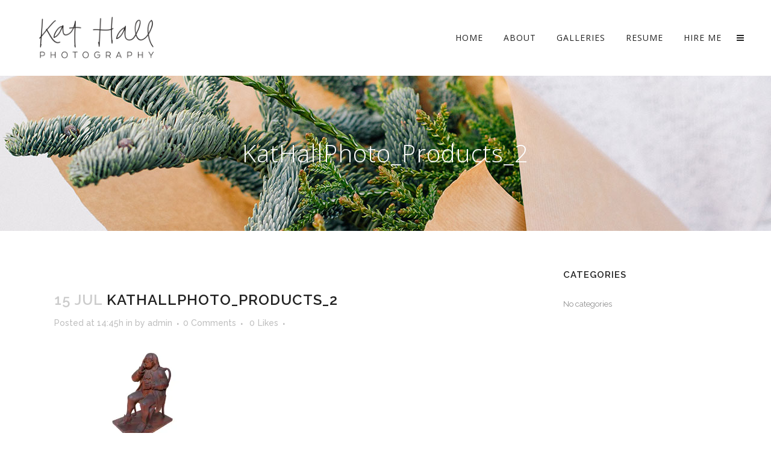

--- FILE ---
content_type: text/html; charset=UTF-8
request_url: http://kathallphoto.com/portfolio_page/amidon-woodcarving/kathallphoto_products_2/
body_size: 11028
content:
<!DOCTYPE html>
<html lang="en-US">
<head>
	<meta charset="UTF-8" />
	
	<title>KatHallPhoto_Products_2 - Kat Hall Photo</title>

	
			
						<meta name="viewport" content="width=device-width,initial-scale=1,user-scalable=no">
		
	<link rel="profile" href="http://gmpg.org/xfn/11" />
	<link rel="pingback" href="http://kathallphoto.com/xmlrpc.php" />
	<link rel="shortcut icon" type="image/x-icon" href="http://kathallphoto.com/wp-content/uploads/2016/06/KatHallPhoto_favicon.ico">
	<link rel="apple-touch-icon" href="http://kathallphoto.com/wp-content/uploads/2016/06/KatHallPhoto_favicon.ico"/>
	<link href='//fonts.googleapis.com/css?family=Raleway:100,200,300,400,500,600,700,800,900,300italic,400italic|Raleway:100,200,300,400,500,600,700,800,900,300italic,400italic|Open+Sans:100,200,300,400,500,600,700,800,900,300italic,400italic&subset=latin,latin-ext' rel='stylesheet' type='text/css'>
<meta name='robots' content='index, follow, max-image-preview:large, max-snippet:-1, max-video-preview:-1' />

	<!-- This site is optimized with the Yoast SEO plugin v20.0 - https://yoast.com/wordpress/plugins/seo/ -->
	<link rel="canonical" href="http://kathallphoto.com/portfolio_page/amidon-woodcarving/kathallphoto_products_2/" />
	<meta property="og:locale" content="en_US" />
	<meta property="og:type" content="article" />
	<meta property="og:title" content="KatHallPhoto_Products_2 - Kat Hall Photo" />
	<meta property="og:description" content="© Kat Hall Photo | Products" />
	<meta property="og:url" content="http://kathallphoto.com/portfolio_page/amidon-woodcarving/kathallphoto_products_2/" />
	<meta property="og:site_name" content="Kat Hall Photo" />
	<meta property="article:modified_time" content="2016-07-15T21:45:32+00:00" />
	<meta property="og:image" content="http://kathallphoto.com/portfolio_page/amidon-woodcarving/kathallphoto_products_2" />
	<meta property="og:image:width" content="1300" />
	<meta property="og:image:height" content="813" />
	<meta property="og:image:type" content="image/jpeg" />
	<meta name="twitter:card" content="summary_large_image" />
	<script type="application/ld+json" class="yoast-schema-graph">{"@context":"https://schema.org","@graph":[{"@type":"WebPage","@id":"http://kathallphoto.com/portfolio_page/amidon-woodcarving/kathallphoto_products_2/","url":"http://kathallphoto.com/portfolio_page/amidon-woodcarving/kathallphoto_products_2/","name":"KatHallPhoto_Products_2 - Kat Hall Photo","isPartOf":{"@id":"http://kathallphoto.com/#website"},"primaryImageOfPage":{"@id":"http://kathallphoto.com/portfolio_page/amidon-woodcarving/kathallphoto_products_2/#primaryimage"},"image":{"@id":"http://kathallphoto.com/portfolio_page/amidon-woodcarving/kathallphoto_products_2/#primaryimage"},"thumbnailUrl":"https://i0.wp.com/kathallphoto.com/wp-content/uploads/2016/07/KatHallPhoto_Products_2.jpg?fit=1300%2C813","datePublished":"2016-07-15T21:45:20+00:00","dateModified":"2016-07-15T21:45:32+00:00","breadcrumb":{"@id":"http://kathallphoto.com/portfolio_page/amidon-woodcarving/kathallphoto_products_2/#breadcrumb"},"inLanguage":"en-US","potentialAction":[{"@type":"ReadAction","target":["http://kathallphoto.com/portfolio_page/amidon-woodcarving/kathallphoto_products_2/"]}]},{"@type":"ImageObject","inLanguage":"en-US","@id":"http://kathallphoto.com/portfolio_page/amidon-woodcarving/kathallphoto_products_2/#primaryimage","url":"https://i0.wp.com/kathallphoto.com/wp-content/uploads/2016/07/KatHallPhoto_Products_2.jpg?fit=1300%2C813","contentUrl":"https://i0.wp.com/kathallphoto.com/wp-content/uploads/2016/07/KatHallPhoto_Products_2.jpg?fit=1300%2C813"},{"@type":"BreadcrumbList","@id":"http://kathallphoto.com/portfolio_page/amidon-woodcarving/kathallphoto_products_2/#breadcrumb","itemListElement":[{"@type":"ListItem","position":1,"name":"Home","item":"http://kathallphoto.com/"},{"@type":"ListItem","position":2,"name":"Amidon Woodcarving","item":"http://kathallphoto.com/portfolio_page/amidon-woodcarving/"},{"@type":"ListItem","position":3,"name":"KatHallPhoto_Products_2"}]},{"@type":"WebSite","@id":"http://kathallphoto.com/#website","url":"http://kathallphoto.com/","name":"Kat Hall Photo","description":"Commercial and Fine Art Photography","potentialAction":[{"@type":"SearchAction","target":{"@type":"EntryPoint","urlTemplate":"http://kathallphoto.com/?s={search_term_string}"},"query-input":"required name=search_term_string"}],"inLanguage":"en-US"}]}</script>
	<!-- / Yoast SEO plugin. -->


<link rel='dns-prefetch' href='//maps.googleapis.com' />
<link rel='dns-prefetch' href='//fonts.googleapis.com' />
<link rel='dns-prefetch' href='//i0.wp.com' />
<link rel="alternate" type="application/rss+xml" title="Kat Hall Photo &raquo; Feed" href="http://kathallphoto.com/feed/" />
<link rel="alternate" type="application/rss+xml" title="Kat Hall Photo &raquo; Comments Feed" href="http://kathallphoto.com/comments/feed/" />
<link rel="alternate" type="application/rss+xml" title="Kat Hall Photo &raquo; KatHallPhoto_Products_2 Comments Feed" href="http://kathallphoto.com/portfolio_page/amidon-woodcarving/kathallphoto_products_2/feed/" />
<script type="text/javascript">
window._wpemojiSettings = {"baseUrl":"https:\/\/s.w.org\/images\/core\/emoji\/14.0.0\/72x72\/","ext":".png","svgUrl":"https:\/\/s.w.org\/images\/core\/emoji\/14.0.0\/svg\/","svgExt":".svg","source":{"concatemoji":"http:\/\/kathallphoto.com\/wp-includes\/js\/wp-emoji-release.min.js?ver=6.1.9"}};
/*! This file is auto-generated */
!function(e,a,t){var n,r,o,i=a.createElement("canvas"),p=i.getContext&&i.getContext("2d");function s(e,t){var a=String.fromCharCode,e=(p.clearRect(0,0,i.width,i.height),p.fillText(a.apply(this,e),0,0),i.toDataURL());return p.clearRect(0,0,i.width,i.height),p.fillText(a.apply(this,t),0,0),e===i.toDataURL()}function c(e){var t=a.createElement("script");t.src=e,t.defer=t.type="text/javascript",a.getElementsByTagName("head")[0].appendChild(t)}for(o=Array("flag","emoji"),t.supports={everything:!0,everythingExceptFlag:!0},r=0;r<o.length;r++)t.supports[o[r]]=function(e){if(p&&p.fillText)switch(p.textBaseline="top",p.font="600 32px Arial",e){case"flag":return s([127987,65039,8205,9895,65039],[127987,65039,8203,9895,65039])?!1:!s([55356,56826,55356,56819],[55356,56826,8203,55356,56819])&&!s([55356,57332,56128,56423,56128,56418,56128,56421,56128,56430,56128,56423,56128,56447],[55356,57332,8203,56128,56423,8203,56128,56418,8203,56128,56421,8203,56128,56430,8203,56128,56423,8203,56128,56447]);case"emoji":return!s([129777,127995,8205,129778,127999],[129777,127995,8203,129778,127999])}return!1}(o[r]),t.supports.everything=t.supports.everything&&t.supports[o[r]],"flag"!==o[r]&&(t.supports.everythingExceptFlag=t.supports.everythingExceptFlag&&t.supports[o[r]]);t.supports.everythingExceptFlag=t.supports.everythingExceptFlag&&!t.supports.flag,t.DOMReady=!1,t.readyCallback=function(){t.DOMReady=!0},t.supports.everything||(n=function(){t.readyCallback()},a.addEventListener?(a.addEventListener("DOMContentLoaded",n,!1),e.addEventListener("load",n,!1)):(e.attachEvent("onload",n),a.attachEvent("onreadystatechange",function(){"complete"===a.readyState&&t.readyCallback()})),(e=t.source||{}).concatemoji?c(e.concatemoji):e.wpemoji&&e.twemoji&&(c(e.twemoji),c(e.wpemoji)))}(window,document,window._wpemojiSettings);
</script>
<style type="text/css">
img.wp-smiley,
img.emoji {
	display: inline !important;
	border: none !important;
	box-shadow: none !important;
	height: 1em !important;
	width: 1em !important;
	margin: 0 0.07em !important;
	vertical-align: -0.1em !important;
	background: none !important;
	padding: 0 !important;
}
</style>
	<link rel='stylesheet' id='wp-block-library-css' href='http://kathallphoto.com/wp-includes/css/dist/block-library/style.min.css?ver=6.1.9' type='text/css' media='all' />
<style id='wp-block-library-inline-css' type='text/css'>
.has-text-align-justify{text-align:justify;}
</style>
<link rel='stylesheet' id='mediaelement-css' href='http://kathallphoto.com/wp-includes/js/mediaelement/mediaelementplayer-legacy.min.css?ver=4.2.17' type='text/css' media='all' />
<link rel='stylesheet' id='wp-mediaelement-css' href='http://kathallphoto.com/wp-includes/js/mediaelement/wp-mediaelement.min.css?ver=6.1.9' type='text/css' media='all' />
<link rel='stylesheet' id='classic-theme-styles-css' href='http://kathallphoto.com/wp-includes/css/classic-themes.min.css?ver=1' type='text/css' media='all' />
<style id='global-styles-inline-css' type='text/css'>
body{--wp--preset--color--black: #000000;--wp--preset--color--cyan-bluish-gray: #abb8c3;--wp--preset--color--white: #ffffff;--wp--preset--color--pale-pink: #f78da7;--wp--preset--color--vivid-red: #cf2e2e;--wp--preset--color--luminous-vivid-orange: #ff6900;--wp--preset--color--luminous-vivid-amber: #fcb900;--wp--preset--color--light-green-cyan: #7bdcb5;--wp--preset--color--vivid-green-cyan: #00d084;--wp--preset--color--pale-cyan-blue: #8ed1fc;--wp--preset--color--vivid-cyan-blue: #0693e3;--wp--preset--color--vivid-purple: #9b51e0;--wp--preset--gradient--vivid-cyan-blue-to-vivid-purple: linear-gradient(135deg,rgba(6,147,227,1) 0%,rgb(155,81,224) 100%);--wp--preset--gradient--light-green-cyan-to-vivid-green-cyan: linear-gradient(135deg,rgb(122,220,180) 0%,rgb(0,208,130) 100%);--wp--preset--gradient--luminous-vivid-amber-to-luminous-vivid-orange: linear-gradient(135deg,rgba(252,185,0,1) 0%,rgba(255,105,0,1) 100%);--wp--preset--gradient--luminous-vivid-orange-to-vivid-red: linear-gradient(135deg,rgba(255,105,0,1) 0%,rgb(207,46,46) 100%);--wp--preset--gradient--very-light-gray-to-cyan-bluish-gray: linear-gradient(135deg,rgb(238,238,238) 0%,rgb(169,184,195) 100%);--wp--preset--gradient--cool-to-warm-spectrum: linear-gradient(135deg,rgb(74,234,220) 0%,rgb(151,120,209) 20%,rgb(207,42,186) 40%,rgb(238,44,130) 60%,rgb(251,105,98) 80%,rgb(254,248,76) 100%);--wp--preset--gradient--blush-light-purple: linear-gradient(135deg,rgb(255,206,236) 0%,rgb(152,150,240) 100%);--wp--preset--gradient--blush-bordeaux: linear-gradient(135deg,rgb(254,205,165) 0%,rgb(254,45,45) 50%,rgb(107,0,62) 100%);--wp--preset--gradient--luminous-dusk: linear-gradient(135deg,rgb(255,203,112) 0%,rgb(199,81,192) 50%,rgb(65,88,208) 100%);--wp--preset--gradient--pale-ocean: linear-gradient(135deg,rgb(255,245,203) 0%,rgb(182,227,212) 50%,rgb(51,167,181) 100%);--wp--preset--gradient--electric-grass: linear-gradient(135deg,rgb(202,248,128) 0%,rgb(113,206,126) 100%);--wp--preset--gradient--midnight: linear-gradient(135deg,rgb(2,3,129) 0%,rgb(40,116,252) 100%);--wp--preset--duotone--dark-grayscale: url('#wp-duotone-dark-grayscale');--wp--preset--duotone--grayscale: url('#wp-duotone-grayscale');--wp--preset--duotone--purple-yellow: url('#wp-duotone-purple-yellow');--wp--preset--duotone--blue-red: url('#wp-duotone-blue-red');--wp--preset--duotone--midnight: url('#wp-duotone-midnight');--wp--preset--duotone--magenta-yellow: url('#wp-duotone-magenta-yellow');--wp--preset--duotone--purple-green: url('#wp-duotone-purple-green');--wp--preset--duotone--blue-orange: url('#wp-duotone-blue-orange');--wp--preset--font-size--small: 13px;--wp--preset--font-size--medium: 20px;--wp--preset--font-size--large: 36px;--wp--preset--font-size--x-large: 42px;--wp--preset--spacing--20: 0.44rem;--wp--preset--spacing--30: 0.67rem;--wp--preset--spacing--40: 1rem;--wp--preset--spacing--50: 1.5rem;--wp--preset--spacing--60: 2.25rem;--wp--preset--spacing--70: 3.38rem;--wp--preset--spacing--80: 5.06rem;}:where(.is-layout-flex){gap: 0.5em;}body .is-layout-flow > .alignleft{float: left;margin-inline-start: 0;margin-inline-end: 2em;}body .is-layout-flow > .alignright{float: right;margin-inline-start: 2em;margin-inline-end: 0;}body .is-layout-flow > .aligncenter{margin-left: auto !important;margin-right: auto !important;}body .is-layout-constrained > .alignleft{float: left;margin-inline-start: 0;margin-inline-end: 2em;}body .is-layout-constrained > .alignright{float: right;margin-inline-start: 2em;margin-inline-end: 0;}body .is-layout-constrained > .aligncenter{margin-left: auto !important;margin-right: auto !important;}body .is-layout-constrained > :where(:not(.alignleft):not(.alignright):not(.alignfull)){max-width: var(--wp--style--global--content-size);margin-left: auto !important;margin-right: auto !important;}body .is-layout-constrained > .alignwide{max-width: var(--wp--style--global--wide-size);}body .is-layout-flex{display: flex;}body .is-layout-flex{flex-wrap: wrap;align-items: center;}body .is-layout-flex > *{margin: 0;}:where(.wp-block-columns.is-layout-flex){gap: 2em;}.has-black-color{color: var(--wp--preset--color--black) !important;}.has-cyan-bluish-gray-color{color: var(--wp--preset--color--cyan-bluish-gray) !important;}.has-white-color{color: var(--wp--preset--color--white) !important;}.has-pale-pink-color{color: var(--wp--preset--color--pale-pink) !important;}.has-vivid-red-color{color: var(--wp--preset--color--vivid-red) !important;}.has-luminous-vivid-orange-color{color: var(--wp--preset--color--luminous-vivid-orange) !important;}.has-luminous-vivid-amber-color{color: var(--wp--preset--color--luminous-vivid-amber) !important;}.has-light-green-cyan-color{color: var(--wp--preset--color--light-green-cyan) !important;}.has-vivid-green-cyan-color{color: var(--wp--preset--color--vivid-green-cyan) !important;}.has-pale-cyan-blue-color{color: var(--wp--preset--color--pale-cyan-blue) !important;}.has-vivid-cyan-blue-color{color: var(--wp--preset--color--vivid-cyan-blue) !important;}.has-vivid-purple-color{color: var(--wp--preset--color--vivid-purple) !important;}.has-black-background-color{background-color: var(--wp--preset--color--black) !important;}.has-cyan-bluish-gray-background-color{background-color: var(--wp--preset--color--cyan-bluish-gray) !important;}.has-white-background-color{background-color: var(--wp--preset--color--white) !important;}.has-pale-pink-background-color{background-color: var(--wp--preset--color--pale-pink) !important;}.has-vivid-red-background-color{background-color: var(--wp--preset--color--vivid-red) !important;}.has-luminous-vivid-orange-background-color{background-color: var(--wp--preset--color--luminous-vivid-orange) !important;}.has-luminous-vivid-amber-background-color{background-color: var(--wp--preset--color--luminous-vivid-amber) !important;}.has-light-green-cyan-background-color{background-color: var(--wp--preset--color--light-green-cyan) !important;}.has-vivid-green-cyan-background-color{background-color: var(--wp--preset--color--vivid-green-cyan) !important;}.has-pale-cyan-blue-background-color{background-color: var(--wp--preset--color--pale-cyan-blue) !important;}.has-vivid-cyan-blue-background-color{background-color: var(--wp--preset--color--vivid-cyan-blue) !important;}.has-vivid-purple-background-color{background-color: var(--wp--preset--color--vivid-purple) !important;}.has-black-border-color{border-color: var(--wp--preset--color--black) !important;}.has-cyan-bluish-gray-border-color{border-color: var(--wp--preset--color--cyan-bluish-gray) !important;}.has-white-border-color{border-color: var(--wp--preset--color--white) !important;}.has-pale-pink-border-color{border-color: var(--wp--preset--color--pale-pink) !important;}.has-vivid-red-border-color{border-color: var(--wp--preset--color--vivid-red) !important;}.has-luminous-vivid-orange-border-color{border-color: var(--wp--preset--color--luminous-vivid-orange) !important;}.has-luminous-vivid-amber-border-color{border-color: var(--wp--preset--color--luminous-vivid-amber) !important;}.has-light-green-cyan-border-color{border-color: var(--wp--preset--color--light-green-cyan) !important;}.has-vivid-green-cyan-border-color{border-color: var(--wp--preset--color--vivid-green-cyan) !important;}.has-pale-cyan-blue-border-color{border-color: var(--wp--preset--color--pale-cyan-blue) !important;}.has-vivid-cyan-blue-border-color{border-color: var(--wp--preset--color--vivid-cyan-blue) !important;}.has-vivid-purple-border-color{border-color: var(--wp--preset--color--vivid-purple) !important;}.has-vivid-cyan-blue-to-vivid-purple-gradient-background{background: var(--wp--preset--gradient--vivid-cyan-blue-to-vivid-purple) !important;}.has-light-green-cyan-to-vivid-green-cyan-gradient-background{background: var(--wp--preset--gradient--light-green-cyan-to-vivid-green-cyan) !important;}.has-luminous-vivid-amber-to-luminous-vivid-orange-gradient-background{background: var(--wp--preset--gradient--luminous-vivid-amber-to-luminous-vivid-orange) !important;}.has-luminous-vivid-orange-to-vivid-red-gradient-background{background: var(--wp--preset--gradient--luminous-vivid-orange-to-vivid-red) !important;}.has-very-light-gray-to-cyan-bluish-gray-gradient-background{background: var(--wp--preset--gradient--very-light-gray-to-cyan-bluish-gray) !important;}.has-cool-to-warm-spectrum-gradient-background{background: var(--wp--preset--gradient--cool-to-warm-spectrum) !important;}.has-blush-light-purple-gradient-background{background: var(--wp--preset--gradient--blush-light-purple) !important;}.has-blush-bordeaux-gradient-background{background: var(--wp--preset--gradient--blush-bordeaux) !important;}.has-luminous-dusk-gradient-background{background: var(--wp--preset--gradient--luminous-dusk) !important;}.has-pale-ocean-gradient-background{background: var(--wp--preset--gradient--pale-ocean) !important;}.has-electric-grass-gradient-background{background: var(--wp--preset--gradient--electric-grass) !important;}.has-midnight-gradient-background{background: var(--wp--preset--gradient--midnight) !important;}.has-small-font-size{font-size: var(--wp--preset--font-size--small) !important;}.has-medium-font-size{font-size: var(--wp--preset--font-size--medium) !important;}.has-large-font-size{font-size: var(--wp--preset--font-size--large) !important;}.has-x-large-font-size{font-size: var(--wp--preset--font-size--x-large) !important;}
.wp-block-navigation a:where(:not(.wp-element-button)){color: inherit;}
:where(.wp-block-columns.is-layout-flex){gap: 2em;}
.wp-block-pullquote{font-size: 1.5em;line-height: 1.6;}
</style>
<link rel='stylesheet' id='layerslider-css' href='http://kathallphoto.com/wp-content/plugins/LayerSlider/static/css/layerslider.css?ver=5.6.7' type='text/css' media='all' />
<link rel='stylesheet' id='ls-google-fonts-css' href='http://fonts.googleapis.com/css?family=Lato:100,300,regular,700,900%7COpen+Sans:300%7CIndie+Flower:regular%7COswald:300,regular,700&#038;subset=latin%2Clatin-ext' type='text/css' media='all' />
<link rel='stylesheet' id='contact-form-7-css' href='http://kathallphoto.com/wp-content/plugins/contact-form-7/includes/css/styles.css?ver=5.7.3' type='text/css' media='all' />
<link rel='stylesheet' id='parent-style-css' href='http://kathallphoto.com/wp-content/themes/bridge/style.css?ver=6.1.9' type='text/css' media='all' />
<link rel='stylesheet' id='child-style-css' href='http://kathallphoto.com/wp-content/themes/kat-hall-photo/style.css?ver=6.1.9' type='text/css' media='all' />
<link rel='stylesheet' id='default_style-css' href='http://kathallphoto.com/wp-content/themes/bridge/style.css?ver=6.1.9' type='text/css' media='all' />
<link rel='stylesheet' id='qode_font_awesome-css' href='http://kathallphoto.com/wp-content/themes/bridge/css/font-awesome/css/font-awesome.min.css?ver=6.1.9' type='text/css' media='all' />
<link rel='stylesheet' id='qode_font_elegant-css' href='http://kathallphoto.com/wp-content/themes/bridge/css/elegant-icons/style.min.css?ver=6.1.9' type='text/css' media='all' />
<link rel='stylesheet' id='qode_linea_icons-css' href='http://kathallphoto.com/wp-content/themes/bridge/css/linea-icons/style.css?ver=6.1.9' type='text/css' media='all' />
<link rel='stylesheet' id='stylesheet-css' href='http://kathallphoto.com/wp-content/themes/bridge/css/stylesheet.min.css?ver=6.1.9' type='text/css' media='all' />
<link rel='stylesheet' id='qode_print-css' href='http://kathallphoto.com/wp-content/themes/bridge/css/print.css?ver=6.1.9' type='text/css' media='all' />
<link rel='stylesheet' id='mac_stylesheet-css' href='http://kathallphoto.com/wp-content/themes/bridge/css/mac_stylesheet.css?ver=6.1.9' type='text/css' media='all' />
<link rel='stylesheet' id='webkit-css' href='http://kathallphoto.com/wp-content/themes/bridge/css/webkit_stylesheet.css?ver=6.1.9' type='text/css' media='all' />
<link rel='stylesheet' id='style_dynamic-css' href='http://kathallphoto.com/wp-content/themes/bridge/css/style_dynamic.css?ver=1470723024' type='text/css' media='all' />
<link rel='stylesheet' id='responsive-css' href='http://kathallphoto.com/wp-content/themes/bridge/css/responsive.min.css?ver=6.1.9' type='text/css' media='all' />
<link rel='stylesheet' id='style_dynamic_responsive-css' href='http://kathallphoto.com/wp-content/themes/bridge/css/style_dynamic_responsive.css?ver=1470723024' type='text/css' media='all' />
<link rel='stylesheet' id='js_composer_front-css' href='http://kathallphoto.com/wp-content/plugins/js_composer/assets/css/js_composer.min.css?ver=4.12.1' type='text/css' media='all' />
<link rel='stylesheet' id='custom_css-css' href='http://kathallphoto.com/wp-content/themes/bridge/css/custom_css.css?ver=1470723024' type='text/css' media='all' />
<link rel='stylesheet' id='jetpack_css-css' href='http://kathallphoto.com/wp-content/plugins/jetpack/css/jetpack.css?ver=11.7.3' type='text/css' media='all' />
<script type='text/javascript' src='http://kathallphoto.com/wp-content/plugins/LayerSlider/static/js/greensock.js?ver=1.11.8' id='greensock-js'></script>
<script type='text/javascript' src='http://kathallphoto.com/wp-includes/js/jquery/jquery.min.js?ver=3.6.1' id='jquery-core-js'></script>
<script type='text/javascript' src='http://kathallphoto.com/wp-includes/js/jquery/jquery-migrate.min.js?ver=3.3.2' id='jquery-migrate-js'></script>
<script type='text/javascript' id='layerslider-js-extra'>
/* <![CDATA[ */
var LS_Meta = {"v":"5.6.7"};
/* ]]> */
</script>
<script type='text/javascript' src='http://kathallphoto.com/wp-content/plugins/LayerSlider/static/js/layerslider.kreaturamedia.jquery.js?ver=5.6.7' id='layerslider-js'></script>
<script type='text/javascript' src='http://kathallphoto.com/wp-content/plugins/LayerSlider/static/js/layerslider.transitions.js?ver=5.6.7' id='layerslider-transitions-js'></script>
<meta name="generator" content="Powered by LayerSlider 5.6.7 - Multi-Purpose, Responsive, Parallax, Mobile-Friendly Slider Plugin for WordPress." />
<!-- LayerSlider updates and docs at: https://kreaturamedia.com/layerslider-responsive-wordpress-slider-plugin/ -->
<link rel="https://api.w.org/" href="http://kathallphoto.com/wp-json/" /><link rel="alternate" type="application/json" href="http://kathallphoto.com/wp-json/wp/v2/media/15484" /><link rel="EditURI" type="application/rsd+xml" title="RSD" href="http://kathallphoto.com/xmlrpc.php?rsd" />
<link rel="wlwmanifest" type="application/wlwmanifest+xml" href="http://kathallphoto.com/wp-includes/wlwmanifest.xml" />
<meta name="generator" content="WordPress 6.1.9" />
<link rel='shortlink' href='http://kathallphoto.com/?p=15484' />
<link rel="alternate" type="application/json+oembed" href="http://kathallphoto.com/wp-json/oembed/1.0/embed?url=http%3A%2F%2Fkathallphoto.com%2Fportfolio_page%2Famidon-woodcarving%2Fkathallphoto_products_2%2F" />
<link rel="alternate" type="text/xml+oembed" href="http://kathallphoto.com/wp-json/oembed/1.0/embed?url=http%3A%2F%2Fkathallphoto.com%2Fportfolio_page%2Famidon-woodcarving%2Fkathallphoto_products_2%2F&#038;format=xml" />
	<style>img#wpstats{display:none}</style>
		<meta name="generator" content="Powered by Visual Composer - drag and drop page builder for WordPress."/>
<!--[if lte IE 9]><link rel="stylesheet" type="text/css" href="http://kathallphoto.com/wp-content/plugins/js_composer/assets/css/vc_lte_ie9.min.css" media="screen"><![endif]--><!--[if IE  8]><link rel="stylesheet" type="text/css" href="http://kathallphoto.com/wp-content/plugins/js_composer/assets/css/vc-ie8.min.css" media="screen"><![endif]--><noscript><style type="text/css"> .wpb_animate_when_almost_visible { opacity: 1; }</style></noscript></head>

<body class="attachment attachment-template-default single single-attachment postid-15484 attachmentid-15484 attachment-jpeg ajax_fade page_not_loaded  side_menu_slide_with_content width_470 qode-child-theme-ver- qode-theme-ver-9.2 wpb-js-composer js-comp-ver-4.12.1 vc_responsive" itemscope itemtype="http://schema.org/WebPage">

				<div class="ajax_loader"><div class="ajax_loader_1"><div class="pulse"></div></div></div>
					<section class="side_menu right ">
                        <a href="#" target="_self" class="close_side_menu"></a>
			<div id="text-5" class="widget widget_text posts_holder">			<div class="textwidget"><a href="http://demo.qodeinteractive.com/bridge120/"><img src="https://i0.wp.com/kathallphoto.com/wp-content/uploads/2016/08/KatHall_logo-light_new.png?w=1060" alt="Kat Hall Photography Logo" data-recalc-dims="1"></a>

<div class="separator  transparent center  " style="margin-top: 25px;margin-bottom: 0px;"></div>


<!--
[vc_separator type="transparent" position="center" up="35" down="0"]
[vc_gallery type="image_grid" interval="3" images="2847,2846,2845,2848,2849,2850, 2845, 2847, 2846" onclick="link_image" custom_links_target="_self" column_number="3" grayscale="no" choose_frame="default" images_space="gallery_with_space"]--></div>
		</div><div id="qode_instagram_widget-2" class="widget widget_qode_instagram_widget posts_holder"><h5></h5><br />
<b>Warning</b>:  count(): Parameter must be an array or an object that implements Countable in <b>/home/shelvzly/public_html/kathallphoto.com/wp-content/plugins/qode-instagram-widget/lib/qode-instagram-api.php</b> on line <b>245</b><br />
</div>		</section>
			<div class="wrapper">
	<div class="wrapper_inner">
	<!-- Google Analytics start -->
		<!-- Google Analytics end -->

	


<header class=" scroll_header_top_area  stick scrolled_not_transparent page_header">
    <div class="header_inner clearfix">

		<div class="header_top_bottom_holder">
		<div class="header_bottom clearfix" style='' >
		                    					<div class="header_inner_left">
                        													<div class="mobile_menu_button">
                                <span>
                                    <i class="qode_icon_font_awesome fa fa-bars " ></i>                                </span>
                            </div>
												<div class="logo_wrapper">
                            							<div class="q_logo">
								<a itemprop="url" href="http://kathallphoto.com/">
									<img itemprop="image" class="normal" src="http://kathallphoto.com/wp-content/uploads/2016/08/KatHall_logo-normal_new.png" alt="Logo"/>
									<img itemprop="image" class="light" src="http://kathallphoto.com/wp-content/uploads/2016/08/KatHall_logo-light_new.png" alt="Logo"/>
									<img itemprop="image" class="dark" src="http://kathallphoto.com/wp-content/uploads/2016/08/KatHall_logo-normal_new.png" alt="Logo"/>
									<img itemprop="image" class="sticky" src="http://kathallphoto.com/wp-content/uploads/2016/08/KatHall_logo-normal_new.png" alt="Logo"/>
									<img itemprop="image" class="mobile" src="http://kathallphoto.com/wp-content/uploads/2016/08/KatHall_logo-normal_new.png" alt="Logo"/>
																	</a>
							</div>
                            						</div>
                                                					</div>
                    					                                                							<div class="header_inner_right">
                                <div class="side_menu_button_wrapper right">
																		                                    <div class="side_menu_button">
									
										                                                                                                                            <a class="side_menu_button_link normal" href="javascript:void(0)">
                                                <i class="qode_icon_font_awesome fa fa-bars " ></i>                                            </a>
										                                    </div>
                                </div>
							</div>
												
						
						<nav class="main_menu drop_down right">
						<ul id="menu-main-menu" class=""><li id="nav-menu-item-15399" class="menu-item menu-item-type-post_type menu-item-object-page menu-item-home  narrow"><a href="http://kathallphoto.com/" class=""><i class="menu_icon blank fa"></i><span>Home</span><span class="plus"></span></a></li>
<li id="nav-menu-item-15396" class="menu-item menu-item-type-post_type menu-item-object-page  narrow"><a href="http://kathallphoto.com/about/" class=""><i class="menu_icon blank fa"></i><span>About</span><span class="plus"></span></a></li>
<li id="nav-menu-item-15480" class="menu-item menu-item-type-post_type menu-item-object-page menu-item-has-children  has_sub narrow"><a href="http://kathallphoto.com/galleries/" class=""><i class="menu_icon blank fa"></i><span>Galleries</span><span class="plus"></span></a>
<div class="second"><div class="inner"><ul>
	<li id="nav-menu-item-15455" class="menu-item menu-item-type-post_type menu-item-object-page "><a href="http://kathallphoto.com/galleries/fine-art-gallery/" class=""><i class="menu_icon blank fa"></i><span>Fine Art Gallery</span><span class="plus"></span></a></li>
	<li id="nav-menu-item-15454" class="menu-item menu-item-type-post_type menu-item-object-page "><a href="http://kathallphoto.com/galleries/professional-gallery/" class=""><i class="menu_icon blank fa"></i><span>Commercial Gallery</span><span class="plus"></span></a></li>
</ul></div></div>
</li>
<li id="nav-menu-item-15398" class="menu-item menu-item-type-custom menu-item-object-custom  narrow"><a href="http://kathallphoto.com/wp-content/uploads/2020/08/Kathryn_Hall_Resume.pdf" class=""><i class="menu_icon blank fa"></i><span>Resume</span><span class="plus"></span></a></li>
<li id="nav-menu-item-15513" class="menu-item menu-item-type-post_type menu-item-object-page  narrow"><a href="http://kathallphoto.com/hire-me/" class=""><i class="menu_icon blank fa"></i><span>Hire Me</span><span class="plus"></span></a></li>
</ul>						</nav>
						                        										<nav class="mobile_menu">
                        <ul id="menu-main-menu-1" class=""><li id="mobile-menu-item-15399" class="menu-item menu-item-type-post_type menu-item-object-page menu-item-home "><a href="http://kathallphoto.com/" class=""><span>Home</span></a><span class="mobile_arrow"><i class="fa fa-angle-right"></i><i class="fa fa-angle-down"></i></span></li>
<li id="mobile-menu-item-15396" class="menu-item menu-item-type-post_type menu-item-object-page "><a href="http://kathallphoto.com/about/" class=""><span>About</span></a><span class="mobile_arrow"><i class="fa fa-angle-right"></i><i class="fa fa-angle-down"></i></span></li>
<li id="mobile-menu-item-15480" class="menu-item menu-item-type-post_type menu-item-object-page menu-item-has-children  has_sub"><a href="http://kathallphoto.com/galleries/" class=""><span>Galleries</span></a><span class="mobile_arrow"><i class="fa fa-angle-right"></i><i class="fa fa-angle-down"></i></span>
<ul class="sub_menu">
	<li id="mobile-menu-item-15455" class="menu-item menu-item-type-post_type menu-item-object-page "><a href="http://kathallphoto.com/galleries/fine-art-gallery/" class=""><span>Fine Art Gallery</span></a><span class="mobile_arrow"><i class="fa fa-angle-right"></i><i class="fa fa-angle-down"></i></span></li>
	<li id="mobile-menu-item-15454" class="menu-item menu-item-type-post_type menu-item-object-page "><a href="http://kathallphoto.com/galleries/professional-gallery/" class=""><span>Commercial Gallery</span></a><span class="mobile_arrow"><i class="fa fa-angle-right"></i><i class="fa fa-angle-down"></i></span></li>
</ul>
</li>
<li id="mobile-menu-item-15398" class="menu-item menu-item-type-custom menu-item-object-custom "><a href="http://kathallphoto.com/wp-content/uploads/2020/08/Kathryn_Hall_Resume.pdf" class=""><span>Resume</span></a><span class="mobile_arrow"><i class="fa fa-angle-right"></i><i class="fa fa-angle-down"></i></span></li>
<li id="mobile-menu-item-15513" class="menu-item menu-item-type-post_type menu-item-object-page "><a href="http://kathallphoto.com/hire-me/" class=""><span>Hire Me</span></a><span class="mobile_arrow"><i class="fa fa-angle-right"></i><i class="fa fa-angle-down"></i></span></li>
</ul>					</nav>
				</div>
	</div>
	</div>

</header>
		

    		<a id='back_to_top' href='#'>
			<span class="fa-stack">
				<i class="fa fa-arrow-up" style=""></i>
			</span>
		</a>
	    	
    
		
	
    
<div class="content ">
							<div class="meta">

					
        <div class="seo_title">KatHallPhoto_Products_2 - Kat Hall Photo</div>

        


                        
					<span id="qode_page_id">15484</span>
					<div class="body_classes">attachment,attachment-template-default,single,single-attachment,postid-15484,attachmentid-15484,attachment-jpeg,ajax_fade,page_not_loaded,,side_menu_slide_with_content,width_470,qode-child-theme-ver-,qode-theme-ver-9.2,wpb-js-composer js-comp-ver-4.12.1,vc_responsive</div>
				</div>
						<div class="content_inner  ">
													<div class="title_outer title_without_animation"    data-height="384">
		<div class="title title_size_large  position_center  has_background" style="background-image:url(http://demo.qodeinteractive.com/bridge120/wp-content/uploads/2015/05/title01.jpg);height:384px;">
			<div class="image not_responsive"><img itemprop="image" src="http://demo.qodeinteractive.com/bridge120/wp-content/uploads/2015/05/title01.jpg" alt="&nbsp;" /> </div>
										<div class="title_holder"  style="padding-top:126px;height:258px;">
					<div class="container">
						<div class="container_inner clearfix">
								<div class="title_subtitle_holder" >
                                                                									<div class="title_subtitle_holder_inner">
																	<h1 ><span>KatHallPhoto_Products_2</span></h1>
																	
																																			</div>
								                                                            </div>
						</div>
					</div>
				</div>
								</div>
			</div>
										<div class="container">
														<div class="container_inner default_template_holder" >
																
							<div class="two_columns_75_25 background_color_sidebar grid2 clearfix">
								<div class="column1">
											
									<div class="column_inner">
										<div class="blog_single blog_holder">
													<article id="post-15484" class="post-15484 attachment type-attachment status-inherit hentry">
			<div class="post_content_holder">
								<div class="post_text">
					<div class="post_text_inner">
						<h2 itemprop="headings" class="entry_title"><span itemprop="dateCreated" class="date entry_date updated">15 Jul<meta itemprop="interactionCount" content="UserComments: 0"/></span> KatHallPhoto_Products_2</h2>
						<div class="post_info">
							<span class="time">Posted at 14:45h</span>
							in 							<span class="post_author">
								by								<a itemprop="author" class="post_author_link" href="http://kathallphoto.com/author/admin/">admin</a>
							</span>
															<span class="dots"><i class="fa fa-square"></i></span><a itemprop="url" class="post_comments" href="http://kathallphoto.com/portfolio_page/amidon-woodcarving/kathallphoto_products_2/#respond" target="_self">0 Comments</a>
							                                        <span class="dots"><i class="fa fa-square"></i></span>
        <div class="blog_like">
            <a  href="#" class="qode-like" id="qode-like-15484" title="Like this">0<span>  Likes</span></a>        </div>
                <span class="dots"><i class="fa fa-square"></i></span>    						</div>
						<p class="attachment"><a href='https://i0.wp.com/kathallphoto.com/wp-content/uploads/2016/07/KatHallPhoto_Products_2.jpg'><img width="300" height="188" src="https://i0.wp.com/kathallphoto.com/wp-content/uploads/2016/07/KatHallPhoto_Products_2.jpg?fit=300%2C188" class="attachment-medium size-medium" alt="" decoding="async" loading="lazy" srcset="https://i0.wp.com/kathallphoto.com/wp-content/uploads/2016/07/KatHallPhoto_Products_2.jpg?w=1300 1300w, https://i0.wp.com/kathallphoto.com/wp-content/uploads/2016/07/KatHallPhoto_Products_2.jpg?resize=300%2C188 300w, https://i0.wp.com/kathallphoto.com/wp-content/uploads/2016/07/KatHallPhoto_Products_2.jpg?resize=768%2C480 768w, https://i0.wp.com/kathallphoto.com/wp-content/uploads/2016/07/KatHallPhoto_Products_2.jpg?resize=1024%2C640 1024w, https://i0.wp.com/kathallphoto.com/wp-content/uploads/2016/07/KatHallPhoto_Products_2.jpg?resize=700%2C438 700w" sizes="(max-width: 300px) 100vw, 300px" /></a></p>
					</div>
				</div>
			</div>
		
	    	</article>										</div>
										
										<div class="comment_holder clearfix" id="comments">
<div class="comment_number"><div class="comment_number_inner"><h5>No Comments</h5></div></div>
<div class="comments">
</div></div>
 <div class="comment_pager">
	<p></p>
 </div>
 <div class="comment_form">
		<div id="respond" class="comment-respond">
		<h3 id="reply-title" class="comment-reply-title"><h5>Post A Comment</h5> <small><a rel="nofollow" id="cancel-comment-reply-link" href="/portfolio_page/amidon-woodcarving/kathallphoto_products_2/#respond" style="display:none;">Cancel Reply</a></small></h3><form action="http://kathallphoto.com/wp-comments-post.php" method="post" id="commentform" class="comment-form"><textarea id="comment" placeholder="Write your comment here..." name="comment" cols="45" rows="8" aria-required="true"></textarea><div class="three_columns clearfix"><div class="column1"><div class="column_inner"><input id="author" name="author" placeholder="Your full name" type="text" value="" aria-required='true' /></div></div>
<div class="column2"><div class="column_inner"><input id="email" name="email" placeholder="E-mail address" type="text" value="" aria-required='true' /></div></div>
<div class="column3"><div class="column_inner"><input id="url" name="url" type="text" placeholder="Website" value="" /></div></div></div>
<p class="comment-form-cookies-consent"><input id="wp-comment-cookies-consent" name="wp-comment-cookies-consent" type="checkbox" value="yes" /> <label for="wp-comment-cookies-consent">Save my name, email, and website in this browser for the next time I comment.</label></p>
<p class="form-submit"><input name="submit" type="submit" id="submit_comment" class="submit" value="Submit" /> <input type='hidden' name='comment_post_ID' value='15484' id='comment_post_ID' />
<input type='hidden' name='comment_parent' id='comment_parent' value='0' />
</p><p style="display: none !important;"><label>&#916;<textarea name="ak_hp_textarea" cols="45" rows="8" maxlength="100"></textarea></label><input type="hidden" id="ak_js_1" name="ak_js" value="116"/><script>document.getElementById( "ak_js_1" ).setAttribute( "value", ( new Date() ).getTime() );</script></p></form>	</div><!-- #respond -->
	</div>
						
								
							


 
									</div>
								</div>	
								<div class="column2"> 
										<div class="column_inner">
		<aside class="sidebar">
							
			<div id="categories-7" class="widget widget_categories posts_holder"><h5>Categories</h5>
			<ul>
				<li class="cat-item-none">No categories</li>			</ul>

			</div>		</aside>
	</div>
								</div>
							</div>
											</div>
                                 </div>
	


				<div class="content_bottom" >
					</div>
				
	</div>
</div>



	<footer >
		<div class="footer_inner clearfix">
							<div class="footer_bottom_holder">
                									<div class="footer_bottom">
							<div class="textwidget"><a href="http://kathallphoto.com"><img src="https://i0.wp.com/kathallphoto.com/wp-content/uploads/2016/08/KatHall_Photography_Footer-new.png?w=1060" alt="logo" data-recalc-dims="1"></a>

<div class="separator  transparent center  " style="margin-top: 20px;"></div>


<br />

Copyright 2016 <span style="color: #402332">Kat Hall</span> | Design by <a href="http://www.sergioslansky.com">Sergio Slansky</a>

<div class="separator  transparent center  " style="margin-top: 20px;"></div>


<span class='q_social_icon_holder normal_social' data-hover-color=#402332><a itemprop='url' href='https://www.instagram.com/kathallphoto/' target='_blank' rel="noopener"><span aria-hidden="true" class="qode_icon_font_elegant social_instagram fa-lg simple_social" style="color: #222222;margin: 0 12px 0 0;font-size: 14px;" ></span></a></span>

<span class='q_social_icon_holder normal_social' data-hover-color=#402332><a itemprop='url' href='https://www.linkedin.com/in/kathryn-kat-hall-43801729' target='_blank' rel="noopener"><span aria-hidden="true" class="qode_icon_font_elegant social_linkedin fa-lg simple_social" style="color: #222222;margin: 0 12px 0 0;font-size: 14px;" ></span></a></span>

</div>
					</div>
								</div>
				</div>
	</footer>
		
</div>
</div>
<script type='text/javascript' src='http://kathallphoto.com/wp-content/plugins/jetpack/_inc/build/photon/photon.min.js?ver=20191001' id='jetpack-photon-js'></script>
<script type='text/javascript' src='http://kathallphoto.com/wp-content/plugins/contact-form-7/includes/swv/js/index.js?ver=5.7.3' id='swv-js'></script>
<script type='text/javascript' id='contact-form-7-js-extra'>
/* <![CDATA[ */
var wpcf7 = {"api":{"root":"http:\/\/kathallphoto.com\/wp-json\/","namespace":"contact-form-7\/v1"},"cached":"1"};
/* ]]> */
</script>
<script type='text/javascript' src='http://kathallphoto.com/wp-content/plugins/contact-form-7/includes/js/index.js?ver=5.7.3' id='contact-form-7-js'></script>
<script type='text/javascript' id='qode-like-js-extra'>
/* <![CDATA[ */
var qodeLike = {"ajaxurl":"http:\/\/kathallphoto.com\/wp-admin\/admin-ajax.php"};
/* ]]> */
</script>
<script type='text/javascript' src='http://kathallphoto.com/wp-content/themes/bridge/js/qode-like.min.js?ver=6.1.9' id='qode-like-js'></script>
<script type='text/javascript' src='http://kathallphoto.com/wp-content/themes/bridge/js/plugins.js?ver=6.1.9' id='plugins-js'></script>
<script type='text/javascript' src='http://kathallphoto.com/wp-content/themes/bridge/js/jquery.carouFredSel-6.2.1.min.js?ver=6.1.9' id='carouFredSel-js'></script>
<script type='text/javascript' src='http://kathallphoto.com/wp-content/themes/bridge/js/lemmon-slider.min.js?ver=6.1.9' id='lemmonSlider-js'></script>
<script type='text/javascript' src='http://kathallphoto.com/wp-content/themes/bridge/js/jquery.fullPage.min.js?ver=6.1.9' id='one_page_scroll-js'></script>
<script type='text/javascript' src='http://kathallphoto.com/wp-content/themes/bridge/js/jquery.mousewheel.min.js?ver=6.1.9' id='mousewheel-js'></script>
<script type='text/javascript' src='http://kathallphoto.com/wp-content/themes/bridge/js/jquery.touchSwipe.min.js?ver=6.1.9' id='touchSwipe-js'></script>
<script type='text/javascript' src='http://kathallphoto.com/wp-content/plugins/js_composer/assets/lib/bower/isotope/dist/isotope.pkgd.min.js?ver=4.12.1' id='isotope-js'></script>
<script type='text/javascript' src='https://maps.googleapis.com/maps/api/js?ver=6.1.9' id='google_map_api-js'></script>
<script type='text/javascript' id='default_dynamic-js-extra'>
/* <![CDATA[ */
var no_ajax_obj = {"no_ajax_pages":["","http:\/\/kathallphoto.com\/wp-login.php?action=logout&_wpnonce=44f02cf61c"]};
/* ]]> */
</script>
<script type='text/javascript' src='http://kathallphoto.com/wp-content/themes/bridge/js/default_dynamic.js?ver=1470723024' id='default_dynamic-js'></script>
<script type='text/javascript' src='http://kathallphoto.com/wp-content/themes/bridge/js/default.js?ver=6.1.9' id='default-js'></script>
<script type='text/javascript' src='http://kathallphoto.com/wp-content/themes/bridge/js/custom_js.js?ver=1470723024' id='custom_js-js'></script>
<script type='text/javascript' src='http://kathallphoto.com/wp-includes/js/comment-reply.min.js?ver=6.1.9' id='comment-reply-js'></script>
<script type='text/javascript' src='http://kathallphoto.com/wp-content/themes/bridge/js/ajax.min.js?ver=6.1.9' id='ajax-js'></script>
<script type='text/javascript' src='http://kathallphoto.com/wp-content/plugins/js_composer/assets/js/dist/js_composer_front.min.js?ver=4.12.1' id='wpb_composer_front_js-js'></script>
	<script src='https://stats.wp.com/e-202604.js' defer></script>
	<script>
		_stq = window._stq || [];
		_stq.push([ 'view', {v:'ext',blog:'214923390',post:'15484',tz:'-8',srv:'kathallphoto.com',j:'1:11.7.3'} ]);
		_stq.push([ 'clickTrackerInit', '214923390', '15484' ]);
	</script></body>
</html>	
<!-- Page generated by LiteSpeed Cache 5.3.2 on 2026-01-23 17:32:26 -->

--- FILE ---
content_type: text/css
request_url: http://kathallphoto.com/wp-content/themes/bridge/css/style_dynamic_responsive.css?ver=1470723024
body_size: 328
content:
@media only screen and (max-width: 1000px){
				}
@media only screen and (min-width: 480px) and (max-width: 768px){
	
	        section.parallax_section_holder{
			height: auto !important;
			min-height: 400px;
		}
		}
@media only screen and (max-width: 768px){
			h1 {
			font-size: 32pxpx; 					    letter-spacing: 2pxpx; 		}
	
			h2 {
			font-size: 24pxpx; 					    		}
	
			h3 {
			font-size: 18pxpx; 					    		}
	
			h4 {
			font-size: 14pxpx; 					    		}
	
	
	
			body,
		p {
			font-size: 12px; 					    		}
	
	
	}
@media only screen and (max-width: 600px) {
			h1 {
			font-size: 24pxpx; 					    		}
	
			h2 {
			font-size: 18pxpx; 					    		}
	
			h3 {
			font-size: 14pxpx; 					    		}
	
			h4 {
			font-size: 12pxpx; 					    		}
	
	
	
			body,
		p {
			font-size: 12px; 					    		}
	}
@media only screen and (max-width: 480px){

			section.parallax_section_holder {
			height: auto !important;
			min-height: 400px;
		}
	
				.footer_bottom {
			line-height: 22px;
		}
	
	}